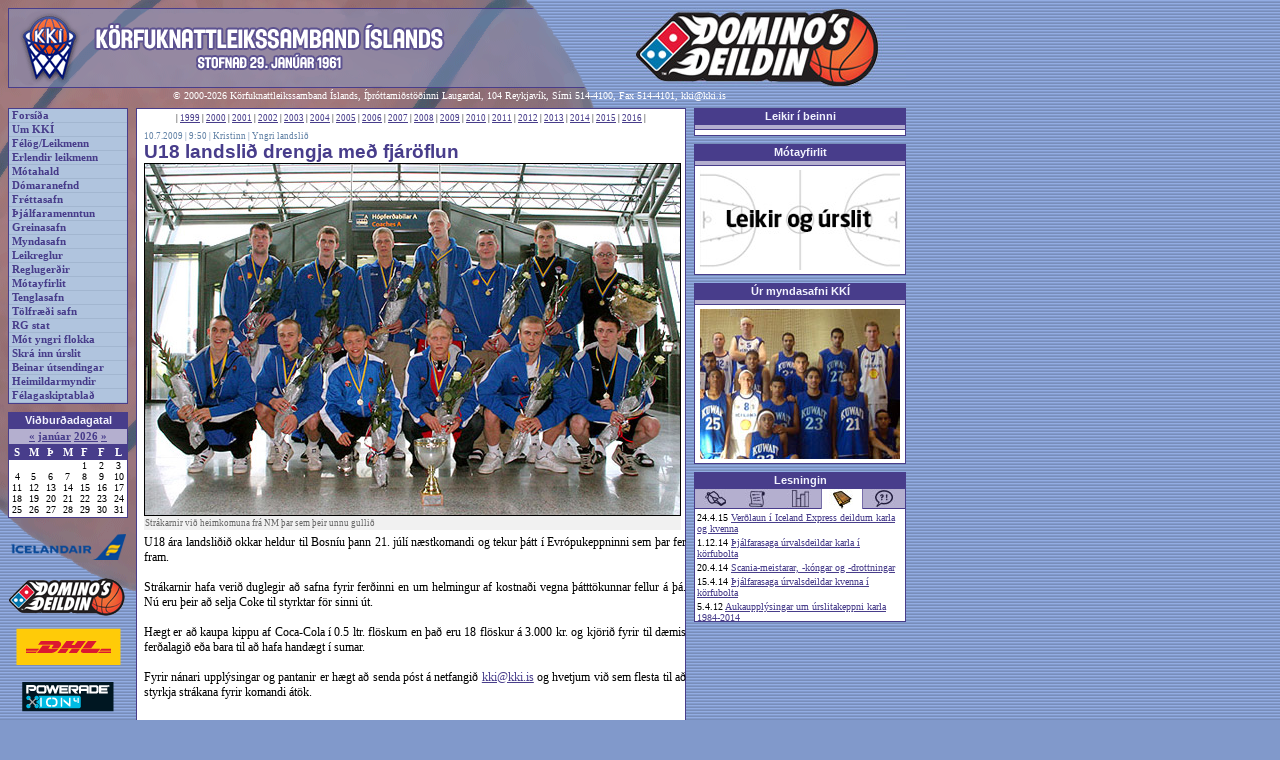

--- FILE ---
content_type: text/html
request_url: https://gamli.kki.is/frettir.asp?adgerd=ein&id=5665
body_size: 22770
content:

<html>
<head>
<title>KKÍ.is</title>
<meta http-equiv="Content-Type" content="text/html; charset=utf-8" />
<LINK href="kki.css" type="text/css" rel="stylesheet">
<link rel="stylesheet" type="text/css" media="screen" href="kki.css">
<link rel="stylesheet" type="text/css" media="print" href="kki-prentun.css" />
</head>
<body>

<div class="Adalrammi">
  
  <div class="VefhausAdal"><img src="imgs/haus.gif" id="VefhausMynd"><a href="http://www.kki.is/motayfirlit" class=""><img src="imgs/header_auglysing_dominosdeildin.jpg" id="VefhausAuglysing" border=0></a></div>

  <div class="Bakgrunnsmynd"><img src="imgs/bg_bolti.gif"></div><div class="Hofundarrettur">&copy; 2000-2026 Körfuknattleikssamband Íslands, Íþróttamiðstöðinni Laugardal, 104 Reykjavík, Sími 514-4100,
    Fax 514-4101, <a href="mailto:kki@kki.is" class="HofundarretturTengill">kki@kki.is</a>
  </div>
  <!--VINSTRI SPÁSSÍA-->
  <div class="VinstriSpassia">
        <!--AÐALTENGLAR-->
    <div class="AdaltenglarRammi">
      <div class="AdaltenglarLina"><a href="default.asp" class="Adaltenglar">Forsíða</a></div><div class="AdaltenglarLina"><a href="umkki.asp" class="Adaltenglar">Um KKÍ</a></div><div class="AdaltenglarLina"><a href="felog.asp" class="Adaltenglar">Félög/Leikmenn</a></div><div class="AdaltenglarLina"><a href="erlendir.asp" class="Adaltenglar">Erlendir leikmenn</a></div><div class="AdaltenglarLina"><a href="motahald.asp" class="Adaltenglar">Mótahald</a></div><div class="AdaltenglarLina"><a href="domaranefnd.asp" class="Adaltenglar">Dómaranefnd</a></div><div class="AdaltenglarLina"><a href="frettir.asp" class="Adaltenglar">Fréttasafn</a></div><div class="AdaltenglarLina"><a href="thjalfun.asp" class="Adaltenglar">Þjálfaramenntun</a></div><div class="AdaltenglarLina"><a href="greinar.asp" class="Adaltenglar">Greinasafn</a></div><div class="AdaltenglarLina"><a href="myndasafn.asp" class="Adaltenglar">Myndasafn</a></div><div class="AdaltenglarLina"><a href="leikreglur.asp" class="Adaltenglar">Leikreglur</a></div><div class="AdaltenglarLina"><a href="http://www.kki.is/reglugerdir.asp" class="Adaltenglar">Reglugerðir</a></div><div class="AdaltenglarLina"><a href="http://www.kki.is/motayfirlit" class="Adaltenglar">Mótayfirlit</a></div><div class="AdaltenglarLina"><a href="tenglar.asp" class="Adaltenglar">Tenglasafn</a></div><div class="AdaltenglarLina"><a href="tolfraedi.asp" class="Adaltenglar">Tölfræði safn</a></div><div class="AdaltenglarLina"><a href="rgstat.asp" class="Adaltenglar">RG stat</a></div><div class="AdaltenglarLina"><a href="skjol/Motaplanyngriflokka2015-16.pdf" class="Adaltenglar">Mót yngri flokka</a></div><div class="AdaltenglarLina"><a href="http://kki.baskethotel.com/login/" class="Adaltenglar">Skrá inn úrslit</a></div><div class="AdaltenglarLina"><a href="http://www.kki.is/beint.asp" class="Adaltenglar">Beinar útsendingar</a></div><div class="AdaltenglarLina"><a href="http://www.kki.is/heimildarmyndir.asp" class="Adaltenglar">Heimildarmyndir</a></div><div class="AdaltenglarLina"><a href="http://www.kki.is/skjol/felagaskipti_eydublad.pdf" class="Adaltenglar">Félagaskiptablað</a></div>
    </div>
    <!--AÐALTENGLUM LÝKUR-->

    <!-- BIL -->
    <div class="Bil"></div>
    <!-- BILI LÝKUR -->

    <!--VIÐBURÐADAGATAL-->
      

<div class="HaegriRammiFyrirsogn">Viðburðadagatal</div>
<div class="AlmennurRammi" id="Dagatal">
  <div class="DagatalHaus">  <a href="vidburdadagatal.asp?m=12&a=2025" class="DagatalMerktDagsTengill">&laquo;</a> <a href="vidburdadagatal.asp?m=1&a=2026" class="DagatalMerktDagsTengill">janúar</a> <a href="vidburdadagatal.asp?a=2026" class="DagatalMerktDagsTengill">2026</a> <a href="vidburdadagatal.asp?m=2&a=2026" class="DagatalMerktDagsTengill">&raquo;</a>
  </div>
  <div>
    <TABLE CELLSPACING=0 CELLPADDING=0 align="center" class="Dagatal">
      <TR>
        <TD valign="top" class="DagatalVikudagur">S</TD>
        <TD valign="top" class="DagatalVikudagur">M</TD>
        <TD valign="top" class="DagatalVikudagur">Þ</TD>
        <TD valign="top" class="DagatalVikudagur">M</TD>
        <TD valign="top" class="DagatalVikudagur">F</TD>
        <TD valign="top" class="DagatalVikudagur">F</TD>
        <TD valign="top" class="DagatalVikudagur">L</TD>
      </TR>
    	<TR>
		<TD valign=top><div class="DagatalDags">&nbsp;</div></TD>
		<TD valign=top><div class="DagatalDags">&nbsp;</div></TD>
		<TD valign=top><div class="DagatalDags">&nbsp;</div></TD>
		<TD valign=top><div class="DagatalDags">&nbsp;</div></TD>
		<TD valign=top><div class="DagatalDags">1</div></TD>
		<TD valign=top><div class="DagatalDags">2</div></TD>
		<TD valign=top><div class="DagatalDags">3</div></TD>
	</TR>
	<TR>
		<TD valign=top><div class="DagatalDags">4</div></TD>
		<TD valign=top><div class="DagatalDags">5</div></TD>
		<TD valign=top><div class="DagatalDags">6</div></TD>
		<TD valign=top><div class="DagatalDags">7</div></TD>
		<TD valign=top><div class="DagatalDags">8</div></TD>
		<TD valign=top><div class="DagatalDags">9</div></TD>
		<TD valign=top><div class="DagatalDags">10</div></TD>
	</TR>
	<TR>
		<TD valign=top><div class="DagatalDags">11</div></TD>
		<TD valign=top><div class="DagatalDags">12</div></TD>
		<TD valign=top><div class="DagatalDags">13</div></TD>
		<TD valign=top><div class="DagatalDags">14</div></TD>
		<TD valign=top><div class="DagatalDags">15</div></TD>
		<TD valign=top><div class="DagatalDags">16</div></TD>
		<TD valign=top><div class="DagatalDags">17</div></TD>
	</TR>
	<TR>
		<TD valign=top><div class="DagatalDags">18</div></TD>
		<TD valign=top><div class="DagatalDags">19</div></TD>
		<TD valign=top><div class="DagatalDags">20</div></TD>
		<TD valign=top><div class="DagatalDags">21</div></TD>
		<TD valign=top><div class="DagatalDags">22</div></TD>
		<TD valign=top><div class="DagatalDags">23</div></TD>
		<TD valign=top><div class="DagatalDags">24</div></TD>
	</TR>
	<TR>
		<TD valign=top><div class="DagatalDags">25</div></TD>
		<TD valign=top><div class="DagatalDags">26</div></TD>
		<TD valign=top><div class="DagatalDags">27</div></TD>
		<TD valign=top><div class="DagatalDags">28</div></TD>
		<TD valign=top><div class="DagatalDags">29</div></TD>
		<TD valign=top><div class="DagatalDags">30</div></TD>
		<TD valign=top><div class="DagatalDags">31</div></TD>
	</TR>

    </TABLE>
  </div>
</div>
    <!--VIÐBURÐADAGATALI LÝKUR-->

    <!-- BIL -->
    <div class="Bil"></div>
    <!-- BILI LÝKUR -->

    <!--AUGLÝSINGAHNAPPAR-->
    <div class="AuglysingarVinstri"><a href="http://www.icelandair.is"><img src="imgs/hnappur_auglysing_icelandair.png" class="AuglysingaHnappur"></a></div><div class="AuglysingarVinstri"><a href="http://www.dominos.is"><img src="imgs/hnappur_auglysing_dominosdeildin.png" class="AuglysingaHnappur"></a></div><div class="AuglysingarVinstri"><a href="http://www.dhl.is"><img src="imgs/hnappur_auglysing_dhl.png" class="AuglysingaHnappur"></a></div><div class="AuglysingarVinstri"><a href="http://www.powerade.is"><img src="imgs/hnappur_auglysing_powerade.png" class="AuglysingaHnappur"></a></div><div class="AuglysingarVinstri"><a href="http://www.lykill.is"><img src="imgs/hnappur_auglysing_lykill.png" class="AuglysingaHnappur"></a></div><div class="AuglysingarVinstri"><a href="http://www.landsbankinn.is"><img src="imgs/hnappur_auglysing_landsbankinn.png" class="AuglysingaHnappur"></a></div><div class="AuglysingarVinstri"><a href="http://www.lengjan.is"><img src="imgs/hnappur_auglysing_lengjan.png" class="AuglysingaHnappur"></a></div><div class="AuglysingarVinstri"><a href="http://www.landflutningar.is"><img src="imgs/hnappur_auglysing_landflutningar.png" class="AuglysingaHnappur"></a></div><div class="AuglysingarVinstri"><a href="http://www.stod2.is/"><img src="imgs/hnappur_auglysing_st2sport.png" class="AuglysingaHnappur"></a></div><div class="AuglysingarVinstri"><a href="http://www.spalding.com"><img src="imgs/hnappur_auglysing_spalding.png" class="AuglysingaHnappur"></a></div><div class="AuglysingarVinstri"><a href="https://www.hertz.is/kki?vend_no=7KKI&switch_lang=1&language=is"><img src="imgs/hertz.png" class="AuglysingaHnappur"></a></div><div class="AuglysingarVinstri"><a href="http://www.hopbilar.is/"><img src="imgs/hnappur_auglysing_hopbilar.jpg" class="AuglysingaHnappur"></a></div><div class="AuglysingarVinstri"><a href="http://www.errea.is"><img src="imgs/hnappur_auglysing_errea.png" class="AuglysingaHnappur"></a></div><div class="AuglysingarVinstri"><a href="http://www.solon.is"><img src="imgs/hnappur_auglysing_solon.png" class="AuglysingaHnappur"></a></div>
    <!--AUGLÝSINGAHNÖPPUM LÝKUR-->

    <!-- BIL -->
    <div class="Bil"></div>
    <!-- BILI LÝKUR -->
  </div>
  <!--VINSTRI SPÁSSÍU LÝKUR-->

  <!--MIÐJA/AÐALEFNI-->
  <div class="MidjaAdalefni">
    <!--FRÉTTARAMMI-->
    <div class="Frettarammi">
      <div class="LitidBil"></div> <div class="Artol">| <a href="frettir.asp?adgerd=artal&ar=1999">1999</a> | <a href="frettir.asp?adgerd=artal&ar=2000">2000</a> | <a href="frettir.asp?adgerd=artal&ar=2001">2001</a> | <a href="frettir.asp?adgerd=artal&ar=2002">2002</a> | <a href="frettir.asp?adgerd=artal&ar=2003">2003</a> | <a href="frettir.asp?adgerd=artal&ar=2004">2004</a> | <a href="frettir.asp?adgerd=artal&ar=2005">2005</a> | <a href="frettir.asp?adgerd=artal&ar=2006">2006</a> | <a href="frettir.asp?adgerd=artal&ar=2007">2007</a> | <a href="frettir.asp?adgerd=artal&ar=2008">2008</a> | <a href="frettir.asp?adgerd=artal&ar=2009">2009</a> | <a href="frettir.asp?adgerd=artal&ar=2010">2010</a> | <a href="frettir.asp?adgerd=artal&ar=2011">2011</a> | <a href="frettir.asp?adgerd=artal&ar=2012">2012</a> | <a href="frettir.asp?adgerd=artal&ar=2013">2013</a> | <a href="frettir.asp?adgerd=artal&ar=2014">2014</a> | <a href="frettir.asp?adgerd=artal&ar=2015">2015</a> | <a href="frettir.asp?adgerd=artal&ar=2016">2016</a> | </div>
<div class="Bil"></div><table cellspacing=0 cellpadding=0 border=0><tr><td>
<div class="Frett">
  <div class="AdalfrettDagsetning">10.7.2009 | 9:50 | Kristinn | <a class="TengillFlokkar" href="frettir.asp?adgerd=flokkar&flokkur=3">Yngri landslið</a></div>
  <div class="AdalfrettFyrirsogn">U18 landslið drengja með fjáröflun</div>
  <div class="AdalfrettTexti">
    <div class="AdalfrettMynd">
      <img src="myndir/u18_flugstod.jpg" border=1 width="" height="">
      <div class="Myndatexti" style="width:px;">Strákarnir við heimkomuna frá NM þar sem þeir unnu gullið</div>
    </div>
U18 ára landsliðið okkar heldur til Bosníu þann 21. júlí næstkomandi og tekur þátt í Evrópukeppninni sem þar fer fram.<br><br>Strákarnir hafa verið duglegir að safna fyrir ferðinni en um helmingur af kostnaði vegna þátttökunnar fellur á þá. Nú eru þeir að selja Coke til styrktar för sinni út.<br><br>Hægt er að kaupa kippu af Coca-Cola í 0.5 ltr. flöskum en það eru 18 flöskur á 3.000 kr. og kjörið fyrir til dæmis ferðalagið eða bara til að hafa handægt í sumar.<br><br>Fyrir nánari upplýsingar og pantanir er hægt að senda póst á netfangið <a href="mailto:kki@kki.is">kki@kki.is</a> og hvetjum við sem flesta til að styrkja strákana fyrir komandi átök.<br><br>        </div>
</div></td></tr></table>

    </div>
    <!--FRÉTTARAMMA LÝKUR-->
  </div>
  <!--MIÐJU/AÐALEFNI LÝKUR-->

  <!--HÆGRI SPÁSSÍA-->
  <div class="HaegriSpassia">
    

    <div class="HaegriRammiFyrirsogn"><a href="widgets_home.asp" class="HaegriRammiFyrirsognTengill">Leikir í beinni</a></div>
    <div class="AlmennurRammi" id="VidburdirDagsins">

      <div class="Flipahaus"> 
      </div>

      <div class="FlipastyringListi">
       <link rel="stylesheet" type="text/css" href="http://web1.mbt.lt/prod/snakesilver-client/liveGamesBanner-small.css" />
<script type="text/javascript" src="http://web1.mbt.lt/prod/snakesilver-client/mootools-core-1.4.5-full-nocompat-yc.js"></script>
<script type="text/javascript" src="http://web1.mbt.lt/prod/snakesilver-client/mootools-more-1.4.0.1.js"></script>
<script type="text/javascript" src="http://web1.mbt.lt/prod/snakesilver-client/liveGamesBanner.js"></script>
<div id="live-games-banner-container" class="live-games-banner"></div>
<script type="text/javascript" src="http://web1.mbt.lt/prod/snakesilver-client/integration/kki.js?v=5"></script>
      </div>

    </div>

    <div class="Bil"></div>


    <!--MÓTAYFIRLIT-->
      <div class="HaegriRammiFyrirsogn">Mótayfirlit</div>
<div class="AlmennurRammi" id="VidburdirDagsins">
  <div class="Flipahaus">
  </div>
  <div class="FlipastyringListi"><div class="MyndasafnLitilForsidumynd"><a href="http://www.kki.is/widgets_home.asp"><img src="imgs/motayfirlit.jpg" alt="Mótayfirlit allra flokka" class="MyndasafnLitilForsidumyndTengill"></a></div>

  </div>
</div>
    <!--MÓTAYFIRLITI LÝKUR-->

    <!-- BIL -->
    <div class="Bil"></div>
    <!-- BILI LÝKUR -->

    <!--MYNDASAFN KKÍ-->
      <div class="HaegriRammiFyrirsogn"><a href="myndasafn.asp" class="HaegriRammiFyrirsognTengill">Úr myndasafni KKÍ</a></div>
<div class="AlmennurRammi" id="VidburdirDagsins">

  <div class="Flipahaus"> 
  </div>

  <div class="FlipastyringListi"><div class="MyndasafnLitilForsidumynd"><a href="myndasafn.asp?mynd=584"><img src="myndasafn/thumbs/539049492_400210602118055555556.jpg" alt="Átján ára lið Íslands mætti Kuwait í æfingaleik sumarið 2009 þegar lið Íslands tók þátt í B-deild Evrópukeppninnar. Keppt var í Sarajevó ó Bosníu. Kuwait var þarna í æfingaferð og léku liðin æfingaleik. Ísland vann öruggan sigur 103-40." class="MyndasafnLitilForsidumyndTengill"></a></div>
  </div>

</div>
    <!--MYNDASAFNI KKÍ LÝKUR-->

    <!-- BIL -->
    <div class="Bil"></div>
    <!-- BILI LÝKUR -->

    <!--VIKUPAKKI/LESNINGIN-->
      <div class="HaegriRammiFyrirsogn"><a href="greinar.asp" class="HaegriRammiFyrirsognTengill">Lesningin</a></div>
<div class="AlmennurRammi" id="FlipastyringVikupakkinn">
  <script language="Javascript" type="text/javascript">
  <!--
  // slembitölur flipanna
  var domarar_freq = 20;
  var leidarar_freq = 40;
  var tolfraedi_freq = 60;
  var sagan_freq = 80;
  var vidtalid_freq = 100;

  //Slembijafna sem ákvarðar hvaða flipa á að birta
  var randomVikuFlipi;
  var randomVikuSeed = Math.ceil(100*Math.random(100));
  if (randomVikuSeed <= domarar_freq)
  {
    randomVikuFlipi = 'domarar';
  }
  else if (randomVikuSeed <= leidarar_freq)
  {
    randomVikuFlipi = 'leidarar';
  }
  else if (randomVikuSeed <= tolfraedi_freq)
  {
    randomVikuFlipi = 'tolfraedi';
  }
  else if (randomVikuSeed <= sagan_freq)
  {
    randomVikuFlipi = 'sagan';
  }
  else
  {
    randomVikuFlipi = 'vidtalid';
  }

  function breytaVikuflipa (flipanafn)
  {
    document.getElementById('flipi_domarar').style.display = 'none';
    document.getElementById('flipi_leidarar').style.display = 'none';
    document.getElementById('flipi_tolfraedi').style.display = 'none';
    document.getElementById('flipi_sagan').style.display = 'none';
    document.getElementById('flipi_vidtalid').style.display = 'none';
    document.getElementById('flipi_'+flipanafn).style.display = 'block';
    document.getElementById('flipanav_domarar').src = 'imgs/flipi_domarar.jpg';
    document.getElementById('flipanav_leidarar').src = 'imgs/flipi_leidarar.jpg';
    document.getElementById('flipanav_tolfraedi').src = 'imgs/flipi_tolfraedi.jpg';
    document.getElementById('flipanav_sagan').src = 'imgs/flipi_sagan.jpg';
    document.getElementById('flipanav_vidtalid').src = 'imgs/flipi_vidtalid.jpg';
    document.getElementById('flipanav_'+flipanafn).src = 'imgs/flipi_'+flipanafn+'_on.jpg';
  }
  //-->
  </script>

  <div class="Fliparnir">
    <a href="#vikan" onClick="breytaVikuflipa('domarar'); return false;" onFocus="this.blur();"><img src="imgs/flipi_domarar.jpg" width="42" height="20" border="0" id="flipanav_domarar" alt="Dómarahornið" title="Dómarahornið"></a><a href="#vikan" onClick="breytaVikuflipa('leidarar'); return false;" onFocus="this.blur();"><img src="imgs/flipi_leidarar.jpg" width="42" height="20" border="0" id="flipanav_leidarar" alt="Leiðarar" title="Leiðarar"></a><a href="#vikan" onClick="breytaVikuflipa('tolfraedi'); return false;" onFocus="this.blur();"><img src="imgs/flipi_tolfraedi.jpg" width="42" height="20" border="0" id="flipanav_tolfraedi" alt="Tölfræði" title="Tölfræði"></a><a href="#vikan" onClick="breytaVikuflipa('sagan'); return false;" onFocus="this.blur();"><img src="imgs/flipi_sagan.jpg" width="42" height="20" border="0" id="flipanav_sagan" alt="Sagan" title="Sagan"></a><a href="#vikan" onClick="breytaVikuflipa('vidtalid'); return false;" onFocus="this.blur();"><img src="imgs/flipi_vidtalid.jpg" width="42" height="20" border="0" id="flipanav_vidtalid" alt="Viðtalið" title="Viðtalið"></a>
  </div>

  <div id="flipi_domarar" style="display: none;">
    <div class="FlipastyringListi"><div class="VikupakkiTenglarLina">30.12.06 <a href="greinar.asp?adgerd=ein&id=341">Óíþróttamannsleg villa</a></div><div class="VikupakkiTenglarLina">27.12.06 <a href="greinar.asp?adgerd=ein&id=340">Stefnir í óefni í dómaramálum</a></div><div class="VikupakkiTenglarLina">28.11.06 <a href="greinar.asp?adgerd=ein&id=339">Leikmanns vandlega gætt.</a></div><div class="VikupakkiTenglarLina">24.10.05 <a href="greinar.asp?adgerd=ein&id=254">Hagnaðarreglan</a></div><div class="VikupakkiTenglarLina">17.10.05 <a href="greinar.asp?adgerd=ein&id=249">Bakskríningar</a></div>
    </div>
  </div>

  <div id="flipi_leidarar" style="display: none;">
    <div class="FlipastyringListi"><div class="VikupakkiTenglarLina">24.2.15 <a href="greinar.asp?adgerd=ein&id=398">Poweradebikarúrslitin 2015</a></div><div class="VikupakkiTenglarLina">31.12.14 <a href="greinar.asp?adgerd=ein&id=397">Áramótapistill 2014-2015</a></div><div class="VikupakkiTenglarLina">20.6.13 <a href="greinar.asp?adgerd=ein&id=396">Vegna fráfalls Ólafs Rafnssonar fyrrv. formanns KKÍ</a></div><div class="VikupakkiTenglarLina">14.11.12 <a href="greinar.asp?adgerd=ein&id=394">Afreksíþróttir við þolmörk</a></div><div class="VikupakkiTenglarLina">14.9.12 <a href="greinar.asp?adgerd=ein&id=393">Að lokinni riðlakeppni EuroBasket – TAKK FYRIR</a></div>
    </div>
  </div>

  <div id="flipi_tolfraedi" style="display: none;">
    <div class="FlipastyringListi"><div class="VikupakkiTenglarLina">29.12.13 <a href="greinar.asp?adgerd=ein&id=371">Uppgjör körfuboltaársins - verðlaun hjá KKÍ og SÍ</a></div><div class="VikupakkiTenglarLina">28.9.12 <a href="greinar.asp?adgerd=ein&id=351">Saga Fyrirtækjabikars karla og kvenna</a></div><div class="VikupakkiTenglarLina">19.2.12 <a href="greinar.asp?adgerd=ein&id=347">Bikarúrslitaleikjasaga karla og kvenna</a></div><div class="VikupakkiTenglarLina">18.2.08 <a href="greinar.asp?adgerd=ein&id=368">Besta frammistaðan í umferðum Iceland Express deilda karla og kvenna</a></div><div class="VikupakkiTenglarLina">6.9.07 <a href="greinar.asp?adgerd=ein&id=365">Úrslit í Reykjanesmóti karla 2007</a></div>
    </div>
  </div>

  <div id="flipi_sagan" style="display: none;">
    <div class="FlipastyringListi"><div class="VikupakkiTenglarLina">24.4.15 <a href="greinar.asp?adgerd=ein&id=382">Verðlaun í Iceland Express deildum karla og kvenna</a></div><div class="VikupakkiTenglarLina">1.12.14 <a href="greinar.asp?adgerd=ein&id=103">Þjálfarasaga úrvalsdeildar karla í körfubolta</a></div><div class="VikupakkiTenglarLina">20.4.14 <a href="greinar.asp?adgerd=ein&id=326">Scania-meistarar, -kóngar og -drottningar</a></div><div class="VikupakkiTenglarLina">15.4.14 <a href="greinar.asp?adgerd=ein&id=134">Þjálfarasaga úrvalsdeildar kvenna í körfubolta</a></div><div class="VikupakkiTenglarLina">5.4.12 <a href="greinar.asp?adgerd=ein&id=391">Aukaupplýsingar um úrslitakeppni karla 1984-2014</a></div>
    </div>
  </div>

  <div id="flipi_vidtalid" style="display: none;">
    <div class="FlipastyringListi"><div class="VikupakkiTenglarLina">7.9.06 <a href="greinar.asp?adgerd=ein&id=336">Guðjón Skúlason: Ætlar sér að vinna riðilinn</a></div><div class="VikupakkiTenglarLina">6.9.06 <a href="greinar.asp?adgerd=ein&id=335">Jón Arnór: Þurfum stuðning í stúkunni</a></div><div class="VikupakkiTenglarLina">6.9.06 <a href="greinar.asp?adgerd=ein&id=334">Sigurður Ingimundarson: Þetta verður alvöru stríð</a></div><div class="VikupakkiTenglarLina">4.8.06 <a href="greinar.asp?adgerd=ein&id=332">Bloggsíða U-16 stílkna á EM í Finnlandi</a></div><div class="VikupakkiTenglarLina">18.11.05 <a href="greinar.asp?adgerd=ein&id=275">Ætlum í úrslitaleikinn - segir Benedikt Guðmundsson þjálfari Fjölnis</a></div>
    </div>
  </div>

  <script language="Javascript" type="text/javascript">
  <!--
  // frumstillir flipana
  breytaVikuflipa (randomVikuFlipi);
  -->
  </script>
</div>


    <!--VIKUPAKKA LÝKUR-->

    <!-- BIL -->
    <div class="Bil"></div>
    <!-- BILI LÝKUR -->

    <!--NÝJUSTU ÚRSLIT - ÓVIRKT-->
      <!--# include file="flipar_nyjustuurslit.asp"-->
    <!--NÝJUSTU ÚRSLITUM LÝKUR-->

    <!-- BIL -->
    <div class="Bil"></div>
    <!-- BILI LÝKUR -->

    <!--NÆSTU LEIKIR - ÓVIRKT-->
      <!--# include file="naestuleikir_inc.asp"-->
    <!--NÆSTU LEIKJUM LÝKUR-->

    <!-- BIL -->
    <div class="Bil"></div>
    <!-- BILI LÝKUR -->
  </div>
  <!--HÆGRI SPÁSSÍU LÝKUR-->



  <!--AUGLÝSINGAHNAPPAR-->
  <!--AUGLÝSINGAHNÖPPUM LÝKUR-->

</div>

<!-- Virk vefmaeling byrjar. Vefur: http://www.kki.is -->

<script language="javascript" type="text/javascript"><!--
        var p_run_js=0;
//--></script>
<script language="javascript1.1" type="text/javascript"><!--
        var p_run_js=1;
//--></script>
<script language="javascript" type="text/javascript"><!--
//<![CDATA[
        var service_id = "15214";
        var portion = "NÚMER VEFHLUTA";
        var page = "frettir";
        if(!p_run_js) {
                document.write('<img width="1" height="1" src="http://kki-is.teljari.is/potency/potency.php?o='+service_id+';i='+portion+';p='+page+';j=1.0" alt="" border="0" />');
        }
//]]>
//--></script>
<script language="javascript1.1" type="text/javascript" src="http://kki-is.teljari.is/potency/js/potency.js"></script>
<noscript>
<img width="1" height="1" src="http://kki-is.teljari.is/potency/potency.php?o=15214;i=NÚMER VEFHLUTA;p=frettir" alt="" border="0" />
</noscript>
<!-- Virk vefmaeling endar -->


</body>
</html>

